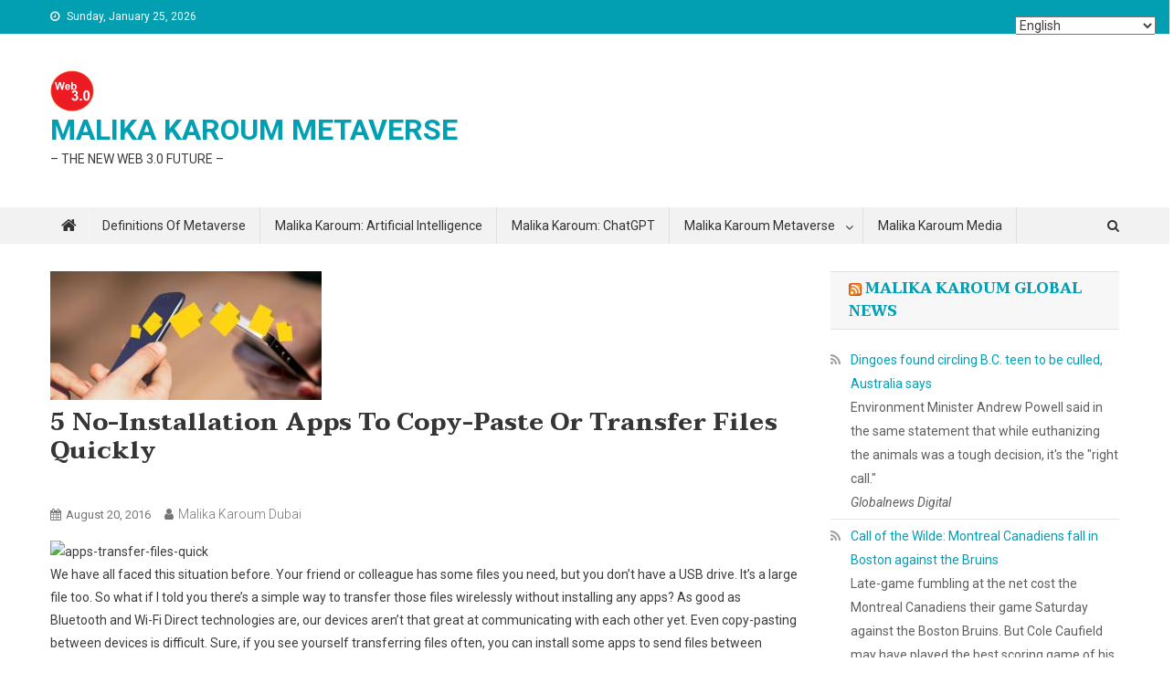

--- FILE ---
content_type: text/html; charset=UTF-8
request_url: https://metaverseproject.nl/5-no-installation-apps-to-copy-paste-or-transfer-files-quickly/
body_size: 14316
content:
<!doctype html>
<html dir="ltr" lang="en-US" prefix="og: https://ogp.me/ns#">
<head>
<meta charset="UTF-8">
<meta name="viewport" content="width=device-width, initial-scale=1">
<link rel="profile" href="http://gmpg.org/xfn/11">

<title>5 No-Installation Apps to Copy-Paste or Transfer Files Quickly | MALIKA KAROUM METAVERSE</title>
          <script>
            (function(d){
              var js, id = 'powr-js', ref = d.getElementsByTagName('script')[0];
              if (d.getElementById(id)) {return;}
              js = d.createElement('script'); js.id = id; js.async = true;
              js.src = '//www.powr.io/powr.js';
              js.setAttribute('powr-token','7kIYral4Ec1494414885');
              js.setAttribute('external-type','wordpress');
              ref.parentNode.insertBefore(js, ref);
            }(document));
          </script>
          	<style>img:is([sizes="auto" i], [sizes^="auto," i]) { contain-intrinsic-size: 3000px 1500px }</style>
	
		<!-- All in One SEO 4.8.8 - aioseo.com -->
	<meta name="description" content="We have all faced this situation before. Your friend or colleague has some files you need, but you don’t have a USB drive. It’s a large file too. So what if I told you there’s a simple way to transfer those files wirelessly without installing any apps? As good as Bluetooth and Wi-Fi Direct technologies" />
	<meta name="robots" content="max-image-preview:large" />
	<meta name="author" content="Malika Karoum Dubai"/>
	<meta name="google-site-verification" content="VWidYANDAhrsI8_m5bM4-fWDN_29_tkyk2I1Y_Lsmwg" />
	<meta name="keywords" content="apps,copypaste,files,noinstallation,quickly,transfer" />
	<link rel="canonical" href="https://metaverseproject.nl/5-no-installation-apps-to-copy-paste-or-transfer-files-quickly/" />
	<meta name="generator" content="All in One SEO (AIOSEO) 4.8.8" />
		<meta property="og:locale" content="en_US" />
		<meta property="og:site_name" content="MALIKA KAROUM METAVERSE |  - THE NEW  WEB 3.0 FUTURE -" />
		<meta property="og:type" content="article" />
		<meta property="og:title" content="5 No-Installation Apps to Copy-Paste or Transfer Files Quickly | MALIKA KAROUM METAVERSE" />
		<meta property="og:description" content="We have all faced this situation before. Your friend or colleague has some files you need, but you don’t have a USB drive. It’s a large file too. So what if I told you there’s a simple way to transfer those files wirelessly without installing any apps? As good as Bluetooth and Wi-Fi Direct technologies" />
		<meta property="og:url" content="https://metaverseproject.nl/5-no-installation-apps-to-copy-paste-or-transfer-files-quickly/" />
		<meta property="og:image" content="https://metaverseproject.nl/wp-content/uploads/2021/12/cropped-kkkkkkkkkkkkkkkkkk.png" />
		<meta property="og:image:secure_url" content="https://metaverseproject.nl/wp-content/uploads/2021/12/cropped-kkkkkkkkkkkkkkkkkk.png" />
		<meta property="article:published_time" content="2016-08-20T06:18:52+00:00" />
		<meta property="article:modified_time" content="2016-08-20T06:18:53+00:00" />
		<meta name="twitter:card" content="summary" />
		<meta name="twitter:title" content="5 No-Installation Apps to Copy-Paste or Transfer Files Quickly | MALIKA KAROUM METAVERSE" />
		<meta name="twitter:description" content="We have all faced this situation before. Your friend or colleague has some files you need, but you don’t have a USB drive. It’s a large file too. So what if I told you there’s a simple way to transfer those files wirelessly without installing any apps? As good as Bluetooth and Wi-Fi Direct technologies" />
		<meta name="twitter:image" content="https://metaverseproject.nl/wp-content/uploads/2021/12/cropped-kkkkkkkkkkkkkkkkkk.png" />
		<script type="application/ld+json" class="aioseo-schema">
			{"@context":"https:\/\/schema.org","@graph":[{"@type":"Article","@id":"https:\/\/metaverseproject.nl\/5-no-installation-apps-to-copy-paste-or-transfer-files-quickly\/#article","name":"5 No-Installation Apps to Copy-Paste or Transfer Files Quickly | MALIKA KAROUM METAVERSE","headline":"5 No-Installation Apps to Copy-Paste or Transfer Files Quickly","author":{"@id":"https:\/\/metaverseproject.nl\/author\/admin010270\/#author"},"publisher":{"@id":"https:\/\/metaverseproject.nl\/#organization"},"image":{"@type":"ImageObject","url":"https:\/\/metaverseproject.nl\/wp-content\/uploads\/2016\/08\/apps-transfer-files-quick-297x141.jpg","width":297,"height":141},"datePublished":"2016-08-20T06:18:52+00:00","dateModified":"2016-08-20T06:18:53+00:00","inLanguage":"en-US","mainEntityOfPage":{"@id":"https:\/\/metaverseproject.nl\/5-no-installation-apps-to-copy-paste-or-transfer-files-quickly\/#webpage"},"isPartOf":{"@id":"https:\/\/metaverseproject.nl\/5-no-installation-apps-to-copy-paste-or-transfer-files-quickly\/#webpage"},"articleSection":"Malika Karoum Online News, Apps, CopyPaste, Files, NoInstallation, Quickly, Transfer"},{"@type":"BreadcrumbList","@id":"https:\/\/metaverseproject.nl\/5-no-installation-apps-to-copy-paste-or-transfer-files-quickly\/#breadcrumblist","itemListElement":[{"@type":"ListItem","@id":"https:\/\/metaverseproject.nl#listItem","position":1,"name":"Home","item":"https:\/\/metaverseproject.nl","nextItem":{"@type":"ListItem","@id":"https:\/\/metaverseproject.nl\/category\/latest-news\/#listItem","name":"Malika Karoum Online News"}},{"@type":"ListItem","@id":"https:\/\/metaverseproject.nl\/category\/latest-news\/#listItem","position":2,"name":"Malika Karoum Online News","item":"https:\/\/metaverseproject.nl\/category\/latest-news\/","nextItem":{"@type":"ListItem","@id":"https:\/\/metaverseproject.nl\/5-no-installation-apps-to-copy-paste-or-transfer-files-quickly\/#listItem","name":"5 No-Installation Apps to Copy-Paste or Transfer Files Quickly"},"previousItem":{"@type":"ListItem","@id":"https:\/\/metaverseproject.nl#listItem","name":"Home"}},{"@type":"ListItem","@id":"https:\/\/metaverseproject.nl\/5-no-installation-apps-to-copy-paste-or-transfer-files-quickly\/#listItem","position":3,"name":"5 No-Installation Apps to Copy-Paste or Transfer Files Quickly","previousItem":{"@type":"ListItem","@id":"https:\/\/metaverseproject.nl\/category\/latest-news\/#listItem","name":"Malika Karoum Online News"}}]},{"@type":"Organization","@id":"https:\/\/metaverseproject.nl\/#organization","name":"MALIKA KAROUM METAVERSE","description":"- THE NEW  WEB 3.0 FUTURE -","url":"https:\/\/metaverseproject.nl\/","logo":{"@type":"ImageObject","url":"https:\/\/metaverseproject.nl\/wp-content\/uploads\/2021\/12\/cropped-kkkkkkkkkkkkkkkkkk.png","@id":"https:\/\/metaverseproject.nl\/5-no-installation-apps-to-copy-paste-or-transfer-files-quickly\/#organizationLogo","width":48,"height":45},"image":{"@id":"https:\/\/metaverseproject.nl\/5-no-installation-apps-to-copy-paste-or-transfer-files-quickly\/#organizationLogo"}},{"@type":"Person","@id":"https:\/\/metaverseproject.nl\/author\/admin010270\/#author","url":"https:\/\/metaverseproject.nl\/author\/admin010270\/","name":"Malika Karoum Dubai","image":{"@type":"ImageObject","@id":"https:\/\/metaverseproject.nl\/5-no-installation-apps-to-copy-paste-or-transfer-files-quickly\/#authorImage","url":"https:\/\/secure.gravatar.com\/avatar\/e463d41457a68429b0f539f585f474a52e08a10d325e4a42b80c25dcbae36ae6?s=96&d=mm&r=g","width":96,"height":96,"caption":"Malika Karoum Dubai"}},{"@type":"WebPage","@id":"https:\/\/metaverseproject.nl\/5-no-installation-apps-to-copy-paste-or-transfer-files-quickly\/#webpage","url":"https:\/\/metaverseproject.nl\/5-no-installation-apps-to-copy-paste-or-transfer-files-quickly\/","name":"5 No-Installation Apps to Copy-Paste or Transfer Files Quickly | MALIKA KAROUM METAVERSE","description":"We have all faced this situation before. Your friend or colleague has some files you need, but you don\u2019t have a USB drive. It\u2019s a large file too. So what if I told you there\u2019s a simple way to transfer those files wirelessly without installing any apps? As good as Bluetooth and Wi-Fi Direct technologies","inLanguage":"en-US","isPartOf":{"@id":"https:\/\/metaverseproject.nl\/#website"},"breadcrumb":{"@id":"https:\/\/metaverseproject.nl\/5-no-installation-apps-to-copy-paste-or-transfer-files-quickly\/#breadcrumblist"},"author":{"@id":"https:\/\/metaverseproject.nl\/author\/admin010270\/#author"},"creator":{"@id":"https:\/\/metaverseproject.nl\/author\/admin010270\/#author"},"image":{"@type":"ImageObject","url":"https:\/\/metaverseproject.nl\/wp-content\/uploads\/2016\/08\/apps-transfer-files-quick-297x141.jpg","@id":"https:\/\/metaverseproject.nl\/5-no-installation-apps-to-copy-paste-or-transfer-files-quickly\/#mainImage","width":297,"height":141},"primaryImageOfPage":{"@id":"https:\/\/metaverseproject.nl\/5-no-installation-apps-to-copy-paste-or-transfer-files-quickly\/#mainImage"},"datePublished":"2016-08-20T06:18:52+00:00","dateModified":"2016-08-20T06:18:53+00:00"},{"@type":"WebSite","@id":"https:\/\/metaverseproject.nl\/#website","url":"https:\/\/metaverseproject.nl\/","name":"MALIKA KAROUM METAVERSE","description":"- THE NEW  WEB 3.0 FUTURE -","inLanguage":"en-US","publisher":{"@id":"https:\/\/metaverseproject.nl\/#organization"}}]}
		</script>
		<!-- All in One SEO -->

<link rel='dns-prefetch' href='//cdnjs.cloudflare.com' />
<link rel='dns-prefetch' href='//fonts.googleapis.com' />
<link rel="alternate" type="application/rss+xml" title="MALIKA KAROUM METAVERSE &raquo; Feed" href="https://metaverseproject.nl/feed/" />
<link rel="alternate" type="application/rss+xml" title="MALIKA KAROUM METAVERSE &raquo; Comments Feed" href="https://metaverseproject.nl/comments/feed/" />
<link rel="alternate" type="application/rss+xml" title="MALIKA KAROUM METAVERSE &raquo; 5 No-Installation Apps to Copy-Paste or Transfer Files Quickly Comments Feed" href="https://metaverseproject.nl/5-no-installation-apps-to-copy-paste-or-transfer-files-quickly/feed/" />
<style id='classic-theme-styles-inline-css' type='text/css'>
/*! This file is auto-generated */
.wp-block-button__link{color:#fff;background-color:#32373c;border-radius:9999px;box-shadow:none;text-decoration:none;padding:calc(.667em + 2px) calc(1.333em + 2px);font-size:1.125em}.wp-block-file__button{background:#32373c;color:#fff;text-decoration:none}
</style>
<style id='global-styles-inline-css' type='text/css'>
:root{--wp--preset--aspect-ratio--square: 1;--wp--preset--aspect-ratio--4-3: 4/3;--wp--preset--aspect-ratio--3-4: 3/4;--wp--preset--aspect-ratio--3-2: 3/2;--wp--preset--aspect-ratio--2-3: 2/3;--wp--preset--aspect-ratio--16-9: 16/9;--wp--preset--aspect-ratio--9-16: 9/16;--wp--preset--color--black: #000000;--wp--preset--color--cyan-bluish-gray: #abb8c3;--wp--preset--color--white: #ffffff;--wp--preset--color--pale-pink: #f78da7;--wp--preset--color--vivid-red: #cf2e2e;--wp--preset--color--luminous-vivid-orange: #ff6900;--wp--preset--color--luminous-vivid-amber: #fcb900;--wp--preset--color--light-green-cyan: #7bdcb5;--wp--preset--color--vivid-green-cyan: #00d084;--wp--preset--color--pale-cyan-blue: #8ed1fc;--wp--preset--color--vivid-cyan-blue: #0693e3;--wp--preset--color--vivid-purple: #9b51e0;--wp--preset--gradient--vivid-cyan-blue-to-vivid-purple: linear-gradient(135deg,rgba(6,147,227,1) 0%,rgb(155,81,224) 100%);--wp--preset--gradient--light-green-cyan-to-vivid-green-cyan: linear-gradient(135deg,rgb(122,220,180) 0%,rgb(0,208,130) 100%);--wp--preset--gradient--luminous-vivid-amber-to-luminous-vivid-orange: linear-gradient(135deg,rgba(252,185,0,1) 0%,rgba(255,105,0,1) 100%);--wp--preset--gradient--luminous-vivid-orange-to-vivid-red: linear-gradient(135deg,rgba(255,105,0,1) 0%,rgb(207,46,46) 100%);--wp--preset--gradient--very-light-gray-to-cyan-bluish-gray: linear-gradient(135deg,rgb(238,238,238) 0%,rgb(169,184,195) 100%);--wp--preset--gradient--cool-to-warm-spectrum: linear-gradient(135deg,rgb(74,234,220) 0%,rgb(151,120,209) 20%,rgb(207,42,186) 40%,rgb(238,44,130) 60%,rgb(251,105,98) 80%,rgb(254,248,76) 100%);--wp--preset--gradient--blush-light-purple: linear-gradient(135deg,rgb(255,206,236) 0%,rgb(152,150,240) 100%);--wp--preset--gradient--blush-bordeaux: linear-gradient(135deg,rgb(254,205,165) 0%,rgb(254,45,45) 50%,rgb(107,0,62) 100%);--wp--preset--gradient--luminous-dusk: linear-gradient(135deg,rgb(255,203,112) 0%,rgb(199,81,192) 50%,rgb(65,88,208) 100%);--wp--preset--gradient--pale-ocean: linear-gradient(135deg,rgb(255,245,203) 0%,rgb(182,227,212) 50%,rgb(51,167,181) 100%);--wp--preset--gradient--electric-grass: linear-gradient(135deg,rgb(202,248,128) 0%,rgb(113,206,126) 100%);--wp--preset--gradient--midnight: linear-gradient(135deg,rgb(2,3,129) 0%,rgb(40,116,252) 100%);--wp--preset--font-size--small: 13px;--wp--preset--font-size--medium: 20px;--wp--preset--font-size--large: 36px;--wp--preset--font-size--x-large: 42px;--wp--preset--spacing--20: 0.44rem;--wp--preset--spacing--30: 0.67rem;--wp--preset--spacing--40: 1rem;--wp--preset--spacing--50: 1.5rem;--wp--preset--spacing--60: 2.25rem;--wp--preset--spacing--70: 3.38rem;--wp--preset--spacing--80: 5.06rem;--wp--preset--shadow--natural: 6px 6px 9px rgba(0, 0, 0, 0.2);--wp--preset--shadow--deep: 12px 12px 50px rgba(0, 0, 0, 0.4);--wp--preset--shadow--sharp: 6px 6px 0px rgba(0, 0, 0, 0.2);--wp--preset--shadow--outlined: 6px 6px 0px -3px rgba(255, 255, 255, 1), 6px 6px rgba(0, 0, 0, 1);--wp--preset--shadow--crisp: 6px 6px 0px rgba(0, 0, 0, 1);}:where(.is-layout-flex){gap: 0.5em;}:where(.is-layout-grid){gap: 0.5em;}body .is-layout-flex{display: flex;}.is-layout-flex{flex-wrap: wrap;align-items: center;}.is-layout-flex > :is(*, div){margin: 0;}body .is-layout-grid{display: grid;}.is-layout-grid > :is(*, div){margin: 0;}:where(.wp-block-columns.is-layout-flex){gap: 2em;}:where(.wp-block-columns.is-layout-grid){gap: 2em;}:where(.wp-block-post-template.is-layout-flex){gap: 1.25em;}:where(.wp-block-post-template.is-layout-grid){gap: 1.25em;}.has-black-color{color: var(--wp--preset--color--black) !important;}.has-cyan-bluish-gray-color{color: var(--wp--preset--color--cyan-bluish-gray) !important;}.has-white-color{color: var(--wp--preset--color--white) !important;}.has-pale-pink-color{color: var(--wp--preset--color--pale-pink) !important;}.has-vivid-red-color{color: var(--wp--preset--color--vivid-red) !important;}.has-luminous-vivid-orange-color{color: var(--wp--preset--color--luminous-vivid-orange) !important;}.has-luminous-vivid-amber-color{color: var(--wp--preset--color--luminous-vivid-amber) !important;}.has-light-green-cyan-color{color: var(--wp--preset--color--light-green-cyan) !important;}.has-vivid-green-cyan-color{color: var(--wp--preset--color--vivid-green-cyan) !important;}.has-pale-cyan-blue-color{color: var(--wp--preset--color--pale-cyan-blue) !important;}.has-vivid-cyan-blue-color{color: var(--wp--preset--color--vivid-cyan-blue) !important;}.has-vivid-purple-color{color: var(--wp--preset--color--vivid-purple) !important;}.has-black-background-color{background-color: var(--wp--preset--color--black) !important;}.has-cyan-bluish-gray-background-color{background-color: var(--wp--preset--color--cyan-bluish-gray) !important;}.has-white-background-color{background-color: var(--wp--preset--color--white) !important;}.has-pale-pink-background-color{background-color: var(--wp--preset--color--pale-pink) !important;}.has-vivid-red-background-color{background-color: var(--wp--preset--color--vivid-red) !important;}.has-luminous-vivid-orange-background-color{background-color: var(--wp--preset--color--luminous-vivid-orange) !important;}.has-luminous-vivid-amber-background-color{background-color: var(--wp--preset--color--luminous-vivid-amber) !important;}.has-light-green-cyan-background-color{background-color: var(--wp--preset--color--light-green-cyan) !important;}.has-vivid-green-cyan-background-color{background-color: var(--wp--preset--color--vivid-green-cyan) !important;}.has-pale-cyan-blue-background-color{background-color: var(--wp--preset--color--pale-cyan-blue) !important;}.has-vivid-cyan-blue-background-color{background-color: var(--wp--preset--color--vivid-cyan-blue) !important;}.has-vivid-purple-background-color{background-color: var(--wp--preset--color--vivid-purple) !important;}.has-black-border-color{border-color: var(--wp--preset--color--black) !important;}.has-cyan-bluish-gray-border-color{border-color: var(--wp--preset--color--cyan-bluish-gray) !important;}.has-white-border-color{border-color: var(--wp--preset--color--white) !important;}.has-pale-pink-border-color{border-color: var(--wp--preset--color--pale-pink) !important;}.has-vivid-red-border-color{border-color: var(--wp--preset--color--vivid-red) !important;}.has-luminous-vivid-orange-border-color{border-color: var(--wp--preset--color--luminous-vivid-orange) !important;}.has-luminous-vivid-amber-border-color{border-color: var(--wp--preset--color--luminous-vivid-amber) !important;}.has-light-green-cyan-border-color{border-color: var(--wp--preset--color--light-green-cyan) !important;}.has-vivid-green-cyan-border-color{border-color: var(--wp--preset--color--vivid-green-cyan) !important;}.has-pale-cyan-blue-border-color{border-color: var(--wp--preset--color--pale-cyan-blue) !important;}.has-vivid-cyan-blue-border-color{border-color: var(--wp--preset--color--vivid-cyan-blue) !important;}.has-vivid-purple-border-color{border-color: var(--wp--preset--color--vivid-purple) !important;}.has-vivid-cyan-blue-to-vivid-purple-gradient-background{background: var(--wp--preset--gradient--vivid-cyan-blue-to-vivid-purple) !important;}.has-light-green-cyan-to-vivid-green-cyan-gradient-background{background: var(--wp--preset--gradient--light-green-cyan-to-vivid-green-cyan) !important;}.has-luminous-vivid-amber-to-luminous-vivid-orange-gradient-background{background: var(--wp--preset--gradient--luminous-vivid-amber-to-luminous-vivid-orange) !important;}.has-luminous-vivid-orange-to-vivid-red-gradient-background{background: var(--wp--preset--gradient--luminous-vivid-orange-to-vivid-red) !important;}.has-very-light-gray-to-cyan-bluish-gray-gradient-background{background: var(--wp--preset--gradient--very-light-gray-to-cyan-bluish-gray) !important;}.has-cool-to-warm-spectrum-gradient-background{background: var(--wp--preset--gradient--cool-to-warm-spectrum) !important;}.has-blush-light-purple-gradient-background{background: var(--wp--preset--gradient--blush-light-purple) !important;}.has-blush-bordeaux-gradient-background{background: var(--wp--preset--gradient--blush-bordeaux) !important;}.has-luminous-dusk-gradient-background{background: var(--wp--preset--gradient--luminous-dusk) !important;}.has-pale-ocean-gradient-background{background: var(--wp--preset--gradient--pale-ocean) !important;}.has-electric-grass-gradient-background{background: var(--wp--preset--gradient--electric-grass) !important;}.has-midnight-gradient-background{background: var(--wp--preset--gradient--midnight) !important;}.has-small-font-size{font-size: var(--wp--preset--font-size--small) !important;}.has-medium-font-size{font-size: var(--wp--preset--font-size--medium) !important;}.has-large-font-size{font-size: var(--wp--preset--font-size--large) !important;}.has-x-large-font-size{font-size: var(--wp--preset--font-size--x-large) !important;}
:where(.wp-block-post-template.is-layout-flex){gap: 1.25em;}:where(.wp-block-post-template.is-layout-grid){gap: 1.25em;}
:where(.wp-block-columns.is-layout-flex){gap: 2em;}:where(.wp-block-columns.is-layout-grid){gap: 2em;}
:root :where(.wp-block-pullquote){font-size: 1.5em;line-height: 1.6;}
</style>
<!--[if lt IE 9]>
<link rel='stylesheet' id='vc_lte_ie9-css' href='https://metaverseproject.nl/wp-content/plugins/js_composer/assets/css/vc_lte_ie9.min.css' type='text/css' media='screen' />
<![endif]-->
<link rel='stylesheet' id='wpo_min-header-0-css' href='https://metaverseproject.nl/wp-content/cache/wpo-minify/1760458530/assets/wpo-minify-header-024e9e32.min.css' type='text/css' media='all' />
<script type="text/javascript" src="https://metaverseproject.nl/wp-includes/js/jquery/jquery.min.js" id="jquery-core-js"></script>
<script type="text/javascript" src="https://metaverseproject.nl/wp-includes/js/jquery/jquery-migrate.min.js" id="jquery-migrate-js"></script>
<script type="text/javascript" src="https://metaverseproject.nl/wp-content/plugins/photo-gallery/booster/assets/js/circle-progress.js" id="twbbwg-circle-js"></script>
<script type="text/javascript" id="twbbwg-global-js-extra">
/* <![CDATA[ */
var twb = {"nonce":"7ec5ac19ba","ajax_url":"https:\/\/metaverseproject.nl\/wp-admin\/admin-ajax.php","plugin_url":"https:\/\/metaverseproject.nl\/wp-content\/plugins\/photo-gallery\/booster","href":"https:\/\/metaverseproject.nl\/wp-admin\/admin.php?page=twbbwg_photo-gallery"};
var twb = {"nonce":"7ec5ac19ba","ajax_url":"https:\/\/metaverseproject.nl\/wp-admin\/admin-ajax.php","plugin_url":"https:\/\/metaverseproject.nl\/wp-content\/plugins\/photo-gallery\/booster","href":"https:\/\/metaverseproject.nl\/wp-admin\/admin.php?page=twbbwg_photo-gallery"};
/* ]]> */
</script>
<script type="text/javascript" src="https://metaverseproject.nl/wp-content/plugins/photo-gallery/booster/assets/js/global.js" id="twbbwg-global-js"></script>
<script type="text/javascript" src="http://cdnjs.cloudflare.com/ajax/libs/modernizr/2.6.2/modernizr.min.js" id="modernizr-js"></script>
<script type="text/javascript" id="cuteslider-js-extra">
/* <![CDATA[ */
var CSSettings = {"pluginPath":"https:\/\/metaverseproject.nl\/wp-content\/plugins\/CuteSlider"};
/* ]]> */
</script>
<script type="text/javascript" src="https://metaverseproject.nl/wp-content/plugins/CuteSlider/js/cute.slider.js" id="cuteslider-js"></script>
<script type="text/javascript" src="https://metaverseproject.nl/wp-content/plugins/CuteSlider/js/cute.transitions.all.js" id="cuteslider_transitions-js"></script>
<script type="text/javascript" src="http://cdnjs.cloudflare.com/ajax/libs/respond.js/1.1.0/respond.min.js" id="respond-js"></script>
<script type="text/javascript" src="https://metaverseproject.nl/wp-content/plugins/photo-gallery/js/jquery.sumoselect.min.js" id="sumoselect-js"></script>
<script type="text/javascript" src="https://metaverseproject.nl/wp-content/plugins/photo-gallery/js/tocca.min.js" id="bwg_mobile-js"></script>
<script type="text/javascript" src="https://metaverseproject.nl/wp-content/plugins/photo-gallery/js/jquery.mCustomScrollbar.concat.min.js" id="mCustomScrollbar-js"></script>
<script type="text/javascript" src="https://metaverseproject.nl/wp-content/plugins/photo-gallery/js/jquery.fullscreen.min.js" id="jquery-fullscreen-js"></script>
<script type="text/javascript" id="bwg_frontend-js-extra">
/* <![CDATA[ */
var bwg_objectsL10n = {"bwg_field_required":"field is required.","bwg_mail_validation":"This is not a valid email address.","bwg_search_result":"There are no images matching your search.","bwg_select_tag":"Select Tag","bwg_order_by":"Order By","bwg_search":"Search","bwg_show_ecommerce":"Show Ecommerce","bwg_hide_ecommerce":"Hide Ecommerce","bwg_show_comments":"Show Comments","bwg_hide_comments":"Hide Comments","bwg_restore":"Restore","bwg_maximize":"Maximize","bwg_fullscreen":"Fullscreen","bwg_exit_fullscreen":"Exit Fullscreen","bwg_search_tag":"SEARCH...","bwg_tag_no_match":"No tags found","bwg_all_tags_selected":"All tags selected","bwg_tags_selected":"tags selected","play":"Play","pause":"Pause","is_pro":"","bwg_play":"Play","bwg_pause":"Pause","bwg_hide_info":"Hide info","bwg_show_info":"Show info","bwg_hide_rating":"Hide rating","bwg_show_rating":"Show rating","ok":"Ok","cancel":"Cancel","select_all":"Select all","lazy_load":"0","lazy_loader":"https:\/\/metaverseproject.nl\/wp-content\/plugins\/photo-gallery\/images\/ajax_loader.png","front_ajax":"0","bwg_tag_see_all":"see all tags","bwg_tag_see_less":"see less tags"};
/* ]]> */
</script>
<script type="text/javascript" src="https://metaverseproject.nl/wp-content/plugins/photo-gallery/js/scripts.min.js" id="bwg_frontend-js"></script>
<link rel="https://api.w.org/" href="https://metaverseproject.nl/wp-json/" /><link rel="alternate" title="JSON" type="application/json" href="https://metaverseproject.nl/wp-json/wp/v2/posts/5359" /><link rel="EditURI" type="application/rsd+xml" title="RSD" href="https://metaverseproject.nl/xmlrpc.php?rsd" />
<meta name="generator" content="WordPress 6.8.3" />
<link rel='shortlink' href='https://metaverseproject.nl/?p=5359' />
<link rel="alternate" title="oEmbed (JSON)" type="application/json+oembed" href="https://metaverseproject.nl/wp-json/oembed/1.0/embed?url=https%3A%2F%2Fmetaverseproject.nl%2F5-no-installation-apps-to-copy-paste-or-transfer-files-quickly%2F" />
<link rel="alternate" title="oEmbed (XML)" type="text/xml+oembed" href="https://metaverseproject.nl/wp-json/oembed/1.0/embed?url=https%3A%2F%2Fmetaverseproject.nl%2F5-no-installation-apps-to-copy-paste-or-transfer-files-quickly%2F&#038;format=xml" />
<!-- affilinet prebidding script --><script language="javascript" type="text/javascript">var affnetpbjsConfig = { "de": { "publisherId" : "829688" }};</script><script src="https://html-links.com/banners/9192/js/affnetpbjs_de.min.js"></script><!-- Analytics by WP Statistics - https://wp-statistics.com -->
<link rel="pingback" href="https://metaverseproject.nl/xmlrpc.php"><meta name="generator" content="Powered by WPBakery Page Builder - drag and drop page builder for WordPress."/>
<link rel="icon" href="https://metaverseproject.nl/wp-content/uploads/2021/12/cropped-kkkkkkkkkkkkkkkkkk-1-32x32.png" sizes="32x32" />
<link rel="icon" href="https://metaverseproject.nl/wp-content/uploads/2021/12/cropped-kkkkkkkkkkkkkkkkkk-1-192x192.png" sizes="192x192" />
<link rel="apple-touch-icon" href="https://metaverseproject.nl/wp-content/uploads/2021/12/cropped-kkkkkkkkkkkkkkkkkk-1-180x180.png" />
<meta name="msapplication-TileImage" content="https://metaverseproject.nl/wp-content/uploads/2021/12/cropped-kkkkkkkkkkkkkkkkkk-1-270x270.png" />
<noscript><style> .wpb_animate_when_almost_visible { opacity: 1; }</style></noscript></head>

<body class="wp-singular post-template-default single single-post postid-5359 single-format-standard wp-custom-logo wp-theme-news-portal wp-child-theme-news-portal-mag right-sidebar fullwidth_layout wpb-js-composer js-comp-ver-6.0.3 vc_responsive">


<div id="page" class="site">

	<a class="skip-link screen-reader-text" href="#content">Skip to content</a>

	<div class="np-top-header-wrap"><div class="mt-container">		<div class="np-top-left-section-wrapper">
			<div class="date-section">Sunday, January 25, 2026</div>
					</div><!-- .np-top-left-section-wrapper -->
		<div class="np-top-right-section-wrapper">
					</div><!-- .np-top-right-section-wrapper -->
</div><!-- .mt-container --></div><!-- .np-top-header-wrap --><header id="masthead" class="site-header" role="banner"><div class="np-logo-section-wrapper"><div class="mt-container">		<div class="site-branding">

			<a href="https://metaverseproject.nl/" class="custom-logo-link" rel="home"><img width="48" height="45" src="https://metaverseproject.nl/wp-content/uploads/2021/12/cropped-kkkkkkkkkkkkkkkkkk.png" class="custom-logo" alt="MALIKA KAROUM METAVERSE" decoding="async" /></a>
							<p class="site-title"><a href="https://metaverseproject.nl/" rel="home">MALIKA KAROUM METAVERSE</a></p>
							<p class="site-description"> &#8211; THE NEW  WEB 3.0 FUTURE &#8211;</p>
						
		</div><!-- .site-branding -->
		<div class="np-header-ads-area">
					</div><!-- .np-header-ads-area -->
</div><!-- .mt-container --></div><!-- .np-logo-section-wrapper -->		<div id="np-menu-wrap" class="np-header-menu-wrapper">
			<div class="np-header-menu-block-wrap">
				<div class="mt-container">
												<div class="np-home-icon">
								<a href="https://metaverseproject.nl/" rel="home"> <i class="fa fa-home"> </i> </a>
							</div><!-- .np-home-icon -->
					                    <a href="javascript:void(0)" class="menu-toggle hide"> <i class="fa fa-navicon"> </i> </a>
					<nav id="site-navigation" class="main-navigation" role="navigation">
						<div class="menu-main-menu-container"><ul id="primary-menu" class="menu"><li id="menu-item-30946" class="menu-item menu-item-type-post_type menu-item-object-page menu-item-home menu-item-30946"><a href="https://metaverseproject.nl/">Definitions of Metaverse</a></li>
<li id="menu-item-30945" class="menu-item menu-item-type-post_type menu-item-object-page menu-item-30945"><a href="https://metaverseproject.nl/malika-karoum-chatgpt-advanced-ai-chatbot/">Malika Karoum: Artificial Intelligence</a></li>
<li id="menu-item-30977" class="menu-item menu-item-type-custom menu-item-object-custom menu-item-30977"><a href="https://metaverseproject.nl/malika-karoum-chatgpt-advanced-ai-chatbot/">Malika Karoum: ChatGPT</a></li>
<li id="menu-item-30978" class="menu-item menu-item-type-custom menu-item-object-custom menu-item-has-children menu-item-30978"><a>Malika Karoum Metaverse</a>
<ul class="sub-menu">
	<li id="menu-item-30935" class="menu-item menu-item-type-post_type menu-item-object-page menu-item-30935"><a href="https://metaverseproject.nl/metaverse-digital-virtuality-environment/">Metaverse Digital Virtual Environment</a></li>
	<li id="menu-item-30942" class="menu-item menu-item-type-post_type menu-item-object-page menu-item-30942"><a href="https://metaverseproject.nl/a-future-metaverse/">A FUTURE METAVERSE</a></li>
	<li id="menu-item-30944" class="menu-item menu-item-type-post_type menu-item-object-page menu-item-30944"><a href="https://metaverseproject.nl/metaverse-the-new-future/">METAVERSE  -THE NEW FUTURE-</a></li>
	<li id="menu-item-30937" class="menu-item menu-item-type-post_type menu-item-object-page menu-item-30937"><a href="https://metaverseproject.nl/art/">Art – The Next Generation</a></li>
	<li id="menu-item-30938" class="menu-item menu-item-type-post_type menu-item-object-page menu-item-30938"><a href="https://metaverseproject.nl/the-new-web-3-0/">The New Web 3.0</a></li>
	<li id="menu-item-30941" class="menu-item menu-item-type-post_type menu-item-object-page menu-item-30941"><a href="https://metaverseproject.nl/metaverse-project/">Metaverse project</a></li>
	<li id="menu-item-30939" class="menu-item menu-item-type-post_type menu-item-object-page menu-item-30939"><a href="https://metaverseproject.nl/what-are-non-fungible-tokens-nft-tokens/">What are Non Fungible Tokens (NFT-tokens)?</a></li>
	<li id="menu-item-30940" class="menu-item menu-item-type-post_type menu-item-object-page menu-item-30940"><a href="https://metaverseproject.nl/what-are-nfts/">What are NFTs?</a></li>
</ul>
</li>
<li id="menu-item-31009" class="menu-item menu-item-type-custom menu-item-object-custom menu-item-31009"><a href="https://metaverseproject.nl/malika-karoum-media/">Malika Karoum Media</a></li>
</ul></div>					</nav><!-- #site-navigation -->

											<div class="np-header-search-wrapper">                    
			                <span class="search-main"><i class="fa fa-search"></i></span>
			                <div class="search-form-main np-clearfix">
				                <form role="search" method="get" class="search-form" action="https://metaverseproject.nl/">
				<label>
					<span class="screen-reader-text">Search for:</span>
					<input type="search" class="search-field" placeholder="Search &hellip;" value="" name="s" />
				</label>
				<input type="submit" class="search-submit" value="Search" />
			</form>				            </div>
						</div><!-- .np-header-search-wrapper -->
									</div>
			</div>
		</div><!-- .np-header-menu-wrapper -->
</header><!-- .site-header -->
	<div id="content" class="site-content">
		<div class="mt-container">
	<div id="primary" class="content-area">
		<main id="main" class="site-main" role="main">

		
<article id="post-5359" class="post-5359 post type-post status-publish format-standard has-post-thumbnail hentry category-latest-news tag-apps tag-copypaste tag-files tag-noinstallation tag-quickly tag-transfer">

	<div class="np-article-thumb">
		<img width="297" height="141" src="https://metaverseproject.nl/wp-content/uploads/2016/08/apps-transfer-files-quick-297x141.jpg" class="attachment-full size-full wp-post-image" alt="" decoding="async" />	</div><!-- .np-article-thumb -->

	<header class="entry-header">
		<h1 class="entry-title">5 No-Installation Apps to Copy-Paste or Transfer Files Quickly</h1>		<div class="post-cats-list">
							<span class="category-button np-cat-79"><a href="https://metaverseproject.nl/category/latest-news/">Malika Karoum Online News</a></span>
					</div>
		<div class="entry-meta">
			<span class="posted-on"><a href="https://metaverseproject.nl/5-no-installation-apps-to-copy-paste-or-transfer-files-quickly/" rel="bookmark"><time class="entry-date published" datetime="2016-08-20T06:18:52+00:00">August 20, 2016</time><time class="updated" datetime="2016-08-20T06:18:53+00:00">August 20, 2016</time></a></span><span class="byline"><span class="author vcard"><a class="url fn n" href="https://metaverseproject.nl/author/admin010270/">Malika Karoum Dubai</a></span></span>		</div><!-- .entry-meta -->
	</header><!-- .entry-header -->

	<div class="entry-content">
		<div><img decoding="async" width="297" height="141" src="http://deltamediagbe.com/wp-content/uploads/2016/08/apps-transfer-files-quick-297x141.jpg" class="attachment-featured-thumb-15 size-featured-thumb-15 wp-post-image" alt="apps-transfer-files-quick" /></div>
<p>We have all faced this situation before. Your friend or colleague has some files you need, but you don&#8217;t have a USB drive. It&#8217;s a large file too. So what if I told you there&#8217;s a simple way to transfer those files wirelessly without installing any apps? As good as Bluetooth and Wi-Fi Direct technologies are, our devices aren&#8217;t that great at communicating with each other yet. Even copy-pasting between devices is difficult. Sure, if you see yourself transferring files often, you can install some apps to send files between devices over Wi-Fi. But at the spur of the moment,&#8230;</p>
<p>Read the full article: <a href='http://www.makeuseof.com/tag/5-no-installation-apps-copy-paste-transfer-files-quickly/'>5 No-Installation Apps to Copy-Paste or Transfer Files Quickly</a></p>
<div class="feedflare"> <a href="http://feeds.feedburner.com/~ff/Makeuseof?a=qL5cLzAzI-8:Nk9qNccWqJU:qj6IDK7rITs"><img decoding="async" src="http://feeds.feedburner.com/~ff/Makeuseof?d=qj6IDK7rITs" border="0"></img></a> <a href="http://feeds.feedburner.com/~ff/Makeuseof?a=qL5cLzAzI-8:Nk9qNccWqJU:gIN9vFwOqvQ"><img decoding="async" src="http://feeds.feedburner.com/~ff/Makeuseof?i=qL5cLzAzI-8:Nk9qNccWqJU:gIN9vFwOqvQ" border="0"></img></a> <a href="http://feeds.feedburner.com/~ff/Makeuseof?a=qL5cLzAzI-8:Nk9qNccWqJU:ZC7T4KBF6Nw"><img decoding="async" src="http://feeds.feedburner.com/~ff/Makeuseof?d=ZC7T4KBF6Nw" border="0"></img></a> <a href="http://feeds.feedburner.com/~ff/Makeuseof?a=qL5cLzAzI-8:Nk9qNccWqJU:yIl2AUoC8zA"><img decoding="async" src="http://feeds.feedburner.com/~ff/Makeuseof?d=yIl2AUoC8zA" border="0"></img></a> </div>
<p><a rel="nofollow" href="http://www.makeuseof.com/tag/5-no-installation-apps-copy-paste-transfer-files-quickly/">MakeUseOf</a></p>
	</div><!-- .entry-content -->

	<footer class="entry-footer">
		<span class="tags-links">Tagged <a href="https://metaverseproject.nl/tag/apps/" rel="tag">Apps</a><a href="https://metaverseproject.nl/tag/copypaste/" rel="tag">CopyPaste</a><a href="https://metaverseproject.nl/tag/files/" rel="tag">Files</a><a href="https://metaverseproject.nl/tag/noinstallation/" rel="tag">NoInstallation</a><a href="https://metaverseproject.nl/tag/quickly/" rel="tag">Quickly</a><a href="https://metaverseproject.nl/tag/transfer/" rel="tag">Transfer</a></span>	</footer><!-- .entry-footer -->
	
</article><!-- #post-5359 -->
	<nav class="navigation post-navigation" aria-label="Posts">
		<h2 class="screen-reader-text">Post navigation</h2>
		<div class="nav-links"><div class="nav-previous"><a href="https://metaverseproject.nl/the-best-deals-available-right-now-from-amazon-canada/" rel="prev">The Best Deals Available Right Now From Amazon Canada</a></div><div class="nav-next"><a href="https://metaverseproject.nl/7-iphone-apps-to-monitor-your-sleep-help-improve-it/" rel="next">7 iPhone Apps To Monitor Your Sleep &amp; Help Improve It</a></div></div>
	</nav><div class="np-related-section-wrapper"><h2 class="np-related-title np-clearfix">Related Posts</h2><div class="np-related-posts-wrap np-clearfix">				<div class="np-single-post np-clearfix">
					<div class="np-post-thumb">
						<a href="https://metaverseproject.nl/huge-deals-on-smartphone-accessories-dash-cams-and-more/">
							<img width="297" height="141" src="https://metaverseproject.nl/wp-content/uploads/2016/05/Deals52016-297x141.jpg" class="attachment-news-portal-block-medium size-news-portal-block-medium wp-post-image" alt="" decoding="async" />						</a>
					</div><!-- .np-post-thumb -->
					<div class="np-post-content">
						<h3 class="np-post-title small-size"><a href="https://metaverseproject.nl/huge-deals-on-smartphone-accessories-dash-cams-and-more/">Huge Deals on Smartphone Accessories, Dash Cams, and More</a></h3>
						<div class="np-post-meta">
							<span class="posted-on"><a href="https://metaverseproject.nl/huge-deals-on-smartphone-accessories-dash-cams-and-more/" rel="bookmark"><time class="entry-date published" datetime="2016-05-21T22:36:12+00:00">May 21, 2016</time><time class="updated" datetime="2016-05-21T22:36:14+00:00">May 21, 2016</time></a></span><span class="byline"><span class="author vcard"><a class="url fn n" href="https://metaverseproject.nl/author/admin010270/">Malika Karoum Dubai</a></span></span>						</div>
					</div><!-- .np-post-content -->
				</div><!-- .np-single-post -->
					<div class="np-single-post np-clearfix">
					<div class="np-post-thumb">
						<a href="https://metaverseproject.nl/how-much-space-do-you-need-to-run-windows-10/">
							<img width="305" height="207" src="https://metaverseproject.nl/wp-content/uploads/2019/06/space-required-windows-10-305x207.jpg" class="attachment-news-portal-block-medium size-news-portal-block-medium wp-post-image" alt="" decoding="async" loading="lazy" srcset="https://metaverseproject.nl/wp-content/uploads/2019/06/space-required-windows-10-305x207.jpg 305w, https://metaverseproject.nl/wp-content/uploads/2019/06/space-required-windows-10-622x420.jpg 622w" sizes="auto, (max-width: 305px) 100vw, 305px" />						</a>
					</div><!-- .np-post-thumb -->
					<div class="np-post-content">
						<h3 class="np-post-title small-size"><a href="https://metaverseproject.nl/how-much-space-do-you-need-to-run-windows-10/">How Much Space Do You Need to Run Windows 10?</a></h3>
						<div class="np-post-meta">
							<span class="posted-on"><a href="https://metaverseproject.nl/how-much-space-do-you-need-to-run-windows-10/" rel="bookmark"><time class="entry-date published" datetime="2019-06-23T14:23:05+00:00">June 23, 2019</time><time class="updated" datetime="2019-06-23T14:23:06+00:00">June 23, 2019</time></a></span><span class="byline"><span class="author vcard"><a class="url fn n" href="https://metaverseproject.nl/author/admin010270/">Malika Karoum Dubai</a></span></span>						</div>
					</div><!-- .np-post-content -->
				</div><!-- .np-single-post -->
					<div class="np-single-post np-clearfix">
					<div class="np-post-thumb">
						<a href="https://metaverseproject.nl/how-to-make-your-own-calendar-using-canva/">
							<img width="305" height="153" src="https://metaverseproject.nl/wp-content/uploads/2020/01/make-calendar.jpg" class="attachment-news-portal-block-medium size-news-portal-block-medium wp-post-image" alt="" decoding="async" loading="lazy" srcset="https://metaverseproject.nl/wp-content/uploads/2020/01/make-calendar.jpg 1680w, https://metaverseproject.nl/wp-content/uploads/2020/01/make-calendar-300x150.jpg 300w, https://metaverseproject.nl/wp-content/uploads/2020/01/make-calendar-1024x512.jpg 1024w, https://metaverseproject.nl/wp-content/uploads/2020/01/make-calendar-768x384.jpg 768w, https://metaverseproject.nl/wp-content/uploads/2020/01/make-calendar-1536x768.jpg 1536w, https://metaverseproject.nl/wp-content/uploads/2020/01/make-calendar-280x140.jpg 280w, https://metaverseproject.nl/wp-content/uploads/2020/01/make-calendar-1170x585.jpg 1170w" sizes="auto, (max-width: 305px) 100vw, 305px" />						</a>
					</div><!-- .np-post-thumb -->
					<div class="np-post-content">
						<h3 class="np-post-title small-size"><a href="https://metaverseproject.nl/how-to-make-your-own-calendar-using-canva/">How to Make Your Own Calendar Using Canva</a></h3>
						<div class="np-post-meta">
							<span class="posted-on"><a href="https://metaverseproject.nl/how-to-make-your-own-calendar-using-canva/" rel="bookmark"><time class="entry-date published" datetime="2020-01-26T22:05:15+00:00">January 26, 2020</time><time class="updated" datetime="2020-01-26T22:05:17+00:00">January 26, 2020</time></a></span><span class="byline"><span class="author vcard"><a class="url fn n" href="https://metaverseproject.nl/author/admin010270/">Malika Karoum Dubai</a></span></span>						</div>
					</div><!-- .np-post-content -->
				</div><!-- .np-single-post -->
	</div><!-- .np-related-posts-wrap --></div><!-- .np-related-section-wrapper -->
		</main><!-- #main -->
	</div><!-- #primary -->


<aside id="secondary" class="widget-area" role="complementary">
	<section id="rss-2" class="widget widget_rss"><h4 class="widget-title"><a class="rsswidget rss-widget-feed" href="https://globalnews.ca/feed/"><img class="rss-widget-icon" style="border:0" width="14" height="14" src="https://metaverseproject.nl/wp-includes/images/rss.png" alt="RSS" loading="lazy" /></a> <a class="rsswidget rss-widget-title" href="https://globalnews.ca/">Malika Karoum Global News</a></h4><ul><li><a class='rsswidget' href='https://globalnews.ca/news/11636991/dingoes-circling-bc-teen-to-be-culled-australia/'>Dingoes found circling B.C. teen to be culled, Australia says</a><div class="rssSummary">Environment Minister Andrew Powell said in the same statement that while euthanizing the animals was a tough decision, it&#039;s the &quot;right call.&quot;</div> <cite>Globalnews Digital</cite></li><li><a class='rsswidget' href='https://globalnews.ca/news/11635892/call-of-the-wilde-montreal-montreal-canadiens-fall-against-boston-bruins/'>Call of the Wilde: Montreal Canadiens fall in Boston against the Bruins</a><div class="rssSummary">Late-game fumbling at the net cost the Montreal Canadiens their game Saturday against the Boston Bruins. But Cole Caufield may have played the best scoring game of his career.</div> <cite>Brian Wilde</cite></li><li><a class='rsswidget' href='https://globalnews.ca/news/11636984/mark-carney-2026-trade-trips/'>Global trade the likely focus for Carney in 2026</a><div class="rssSummary">Prime Minister Mark Carney has made multiple trips to various countries to secure non-U.S. trade, and it&#039;s expected such trips could continue in 2026.</div> <cite>Globalnews Digital</cite></li><li><a class='rsswidget' href='https://globalnews.ca/news/11624980/ontario-fast-tracks-cancer-drugs/'>‘A year is a long time to wait’: Ontario speeds up cancer drug access</a><div class="rssSummary">Ontario has launched a new program that is fast-tracking six life-saving cancer drugs, giving patients access up to a year sooner and reducing long waits for critical treatment.</div> <cite>Prisha Dev</cite></li><li><a class='rsswidget' href='https://globalnews.ca/news/11623146/whatever-happened-to-the-blockbuster-movie-soundtrack/'>Whatever happened to the blockbuster movie soundtrack?</a><div class="rssSummary">For decades, movies were accompanied by a soundtrack album that often yielded big hit singles. What happened to that?</div> <cite>Alan Cross</cite></li><li><a class='rsswidget' href='https://globalnews.ca/news/11636898/jets-embarrassed-with-5-1-loss-at-home/'>Jets ’embarrassed’ with 5-1 loss at home</a><div class="rssSummary">&quot;We are fighting for our lives, and we go out and lay that egg,&quot; Jets coach Todd McLellan expects his leaders to lead after a 5-1 lead to Detroit.</div> <cite>Globalnews Digital</cite></li><li><a class='rsswidget' href='https://globalnews.ca/news/11636936/victoires-maureen-murphy-surging-offensively/'>Victoire’s Maureen Murphy surging offensively</a><div class="rssSummary">If you were to look up the top playoff scorer in Montreal Victoire history, it wouldn&#039;t be Marie-Philip Poulin, or even Laura Stacey. </div> <cite>Globalnews Digital</cite></li><li><a class='rsswidget' href='https://globalnews.ca/news/11635705/alberta-separatism-ipsos-poll/'>3 in 10 Albertans would vote for independence — but only half committed to separating: poll</a><div class="rssSummary">Ipsos said for about half of separatist supporters, independence is more a political message to Ottawa than a plan they are prepared to suffer costs and sacrifices to achieve.</div> <cite>Karen Bartko</cite></li><li><a class='rsswidget' href='https://globalnews.ca/news/11636903/oilers-bouchard-makes-history-with-six-point-game/'>Oilers’ Bouchard makes history with six-point game</a><div class="rssSummary">Even joining elite hockey history didn&#039;t faze Evan Bouchard.</div> <cite>Globalnews Digital</cite></li><li><a class='rsswidget' href='https://globalnews.ca/news/11636854/bouchard-oilers-down-capitals-6-5-in-ot/'>Bouchard, Oilers down Capitals 6-5 in OT</a><div class="rssSummary">Connor McDavid scored 46 seconds into overtime and the Edmonton Oilers held on for a wild 6-5 win over the Washington Capitals on Saturday.</div> <cite>Globalnews Digital</cite></li></ul></section><section id="media_image-12" class="widget widget_media_image"><h4 class="widget-title">MALIKA KAROUM METAVERSE 2025</h4><a href="https://deltamediagbe.com/metaverse-the-new-future/"><img width="300" height="169" src="https://metaverseproject.nl/wp-content/uploads/2021/12/delta-media-12-300x169.jpg" class="image wp-image-29910  attachment-medium size-medium" alt="" style="max-width: 100%; height: auto;" decoding="async" loading="lazy" srcset="https://metaverseproject.nl/wp-content/uploads/2021/12/delta-media-12-300x169.jpg 300w, https://metaverseproject.nl/wp-content/uploads/2021/12/delta-media-12-1024x578.jpg 1024w, https://metaverseproject.nl/wp-content/uploads/2021/12/delta-media-12-768x434.jpg 768w, https://metaverseproject.nl/wp-content/uploads/2021/12/delta-media-12-1536x868.jpg 1536w, https://metaverseproject.nl/wp-content/uploads/2021/12/delta-media-12-2048x1157.jpg 2048w" sizes="auto, (max-width: 300px) 100vw, 300px" /></a></section><section id="media_image-9" class="widget widget_media_image"><a href="https://deltamediagbe.com/metaverse-the-new-future/"><img width="300" height="169" src="https://metaverseproject.nl/wp-content/uploads/2025/10/Malika-Karoum-news-1.jpg" class="image wp-image-31021  attachment-full size-full" alt="" style="max-width: 100%; height: auto;" decoding="async" loading="lazy" /></a></section><section id="block-4" class="widget widget_block widget_rss"><ul class="is-grid columns-2 has-dates has-authors has-excerpts wp-block-rss"><li class='wp-block-rss__item'><div class='wp-block-rss__item-title'><a href='https://rss.com/podcasts/mfonakpan/2481163'>Rocket App Builder Part 3: Mastering Databases &amp; User Auth! 🚀</a></div><time datetime="2026-01-25T06:00:00+00:00" class="wp-block-rss__item-publish-date">January 25, 2026</time> <span class="wp-block-rss__item-author">by Dr. Mfon Akpan</span><div class="wp-block-rss__item-excerpt">Welcome back to our Rocket App Builder series! In Part 3, we’re diving deep into the engine room. We&#039;ll show you exactly how to set up your database, manage user authentication, and make your app truly functional. In this video, we cover: ✅ Setting up your first database table. ✅ Connecting user login/sign-up flows. ✅ [&hellip;]</div></li><li class='wp-block-rss__item'><div class='wp-block-rss__item-title'><a href='https://rss.com/podcasts/mfonakpan/2464473'>I Tried Rocket AI for 7 Days... This is UNREAL (Part 2)</a></div><time datetime="2026-01-18T06:00:00+00:00" class="wp-block-rss__item-publish-date">January 18, 2026</time> <span class="wp-block-rss__item-author">by Dr. Mfon Akpan</span><div class="wp-block-rss__item-excerpt">The future of AI is moving faster than anyone expected, and we are back for Part 2 to show you exactly why Rocket AI is leading the charge. In this deep-dive session, we’re moving past the basics and unlocking the advanced strategies, hidden features, and automation workflows that most users don&#039;t even know exist. Whether [&hellip;]</div></li><li class='wp-block-rss__item'><div class='wp-block-rss__item-title'><a href='https://rss.com/podcasts/mfonakpan/2454057'>🚀 Build Your Dream App in MINUTES! (No Code Required)</a></div><time datetime="2026-01-16T19:21:43+00:00" class="wp-block-rss__item-publish-date">January 16, 2026</time> <span class="wp-block-rss__item-author">by Dr. Mfon Akpan</span><div class="wp-block-rss__item-excerpt">🚀 Build Your Dream App in MINUTES! (No Code Required)Stop dreaming and start building! In this video, I’m doing a full deep-dive demo of Rocket, the app-building platform that is changing the game for creators, entrepreneurs, and non-coders everywhere.I’ll show you exactly how I went from a blank screen to a fully functional, professional-grade app [&hellip;]</div></li><li class='wp-block-rss__item'><div class='wp-block-rss__item-title'><a href='https://rss.com/podcasts/mfonakpan/2425100'>Can Gemini Beat ChatGPT (in image creation)?</a></div><time datetime="2026-01-04T06:00:00+00:00" class="wp-block-rss__item-publish-date">January 4, 2026</time> <span class="wp-block-rss__item-author">by Dr. Mfon Akpan</span><div class="wp-block-rss__item-excerpt">Is Nano Banana actually better than ChatGPT? 🍌🆚🤖Today we’re putting the internet&#039;s favorite &quot;speed artist,&quot; Google’s Nano Banana (Gemini 3 Pro Image), up against the veteran king of precision, ChatGPT (DALL-E 3).Nano Banana has taken the world by storm with its insane Multi-Image Fusion and Subject Consistency—but can it beat ChatGPT when it comes to [&hellip;]</div></li><li class='wp-block-rss__item'><div class='wp-block-rss__item-title'><a href='https://rss.com/podcasts/mfonakpan/2415621'>The Death of Entry Level Jobs. (It’s over?)</a></div><time datetime="2025-12-28T06:00:00+00:00" class="wp-block-rss__item-publish-date">December 28, 2025</time> <span class="wp-block-rss__item-author">by Dr. Mfon Akpan</span><div class="wp-block-rss__item-excerpt">Is the entry-level job market actually dead? In 2025, landing your first &quot;real&quot; job feels harder than ever. From AI taking over junior tasks to the &quot;5 years of experience for an internship&quot; paradox, the ladder is broken.In this video, we dive into:Why &quot;Entry Level&quot; doesn&#039;t mean what it used to.How AI is impacting junior-level [&hellip;]</div></li><li class='wp-block-rss__item'><div class='wp-block-rss__item-title'><a href='https://rss.com/podcasts/mfonakpan/2401044'>AI Is Building Worlds And Most People Are Not Read</a></div><time datetime="2025-12-21T06:00:00+00:00" class="wp-block-rss__item-publish-date">December 21, 2025</time> <span class="wp-block-rss__item-author">by Dr. Mfon Akpan</span><div class="wp-block-rss__item-excerpt">Artificial intelligence has moved beyond tools and is now building environments, spaces, and digital worlds. In this video, I examine Spaitial AI and explain why world building represents a structural shift in how technology interacts with humans. This is not about prompts or productivity hacks. This is about infrastructure and agency. I walk through what [&hellip;]</div></li><li class='wp-block-rss__item'><div class='wp-block-rss__item-title'><a href='https://rss.com/podcasts/mfonakpan/2386110'>ChatGPT 5.2 Just Dropped. EVERYTHING Has Changed.</a></div><time datetime="2025-12-14T06:00:00+00:00" class="wp-block-rss__item-publish-date">December 14, 2025</time> <span class="wp-block-rss__item-author">by Dr. Mfon Akpan</span><div class="wp-block-rss__item-excerpt">OpenAI just released ChatGPT 5.2, and honestly, I wasn&#039;t expecting this. In this video, we push the new model to its absolute breaking point to see if AGI is finally here. The reasoning capabilities have completely shifted—if you are still using GPT-4o, you are falling behind.In this video, I cover:🚀 The Speed Upgrade: Is it [&hellip;]</div></li><li class='wp-block-rss__item'><div class='wp-block-rss__item-title'><a href='https://rss.com/podcasts/mfonakpan/2374366'>I Found the SECRET to a VIRAL Metaverse! (Spatial Platform UNLOCKED)</a></div><time datetime="2025-12-07T13:25:21+00:00" class="wp-block-rss__item-publish-date">December 7, 2025</time> <span class="wp-block-rss__item-author">by Dr. Mfon Akpan</span><div class="wp-block-rss__item-excerpt">Did I just break the metaverse? For months, I’ve been experimenting with the Spatial platform, and I think I&#039;ve cracked the code on what makes a truly viral virtual experience. Forget static rooms—this video shows you the cutting-edge design, interactivity, and engagement strategies that are guaranteed to draw a crowd to your virtual world!</div></li><li class='wp-block-rss__item'><div class='wp-block-rss__item-title'><a href='https://rss.com/podcasts/mfonakpan/2354125'>GEMINI AI: Create Your INTERACTIVE RESEARCH WEBSITE (NO-CODE!)</a></div><time datetime="2025-11-30T06:00:24+00:00" class="wp-block-rss__item-publish-date">November 30, 2025</time> <span class="wp-block-rss__item-author">by Dr. Mfon Akpan</span><div class="wp-block-rss__item-excerpt">Learn how to leverage Gemini AI to effortlessly build a stunning and interactive webpage for your research! This tutorial shows you how to transform your data into a dynamic portal without writing a single line of code. Perfect for students, researchers, and anyone looking to showcase their work in an engaging way.</div></li><li class='wp-block-rss__item'><div class='wp-block-rss__item-title'><a href='https://rss.com/podcasts/mfonakpan/2342664'>INFOGRAPHIC CV: 🔥 Nano Banana Magic 🔥</a></div><time datetime="2025-11-23T13:50:18+00:00" class="wp-block-rss__item-publish-date">November 23, 2025</time> <span class="wp-block-rss__item-author">by Dr. Mfon Akpan</span><div class="wp-block-rss__item-excerpt">Ready to ditch the boring resume? Learn how I used the revolutionary &#039;Nano Banana Magic&#039; technique to transform my standard CV into a visually stunning and highly effective infographic that gets recruiters&#039; attention!In this video, I break down the entire design process step-by-step:🍌 Phase 1: Nano-Focus - Discover how to identify and highlight only the [&hellip;]</div></li></ul></section><section id="media_image-11" class="widget widget_media_image"><a href="https://deltamediagbe.com/metaverse-the-new-future/"><img width="300" height="169" src="https://metaverseproject.nl/wp-content/uploads/2021/12/mt-1-1-300x169.jpg" class="image wp-image-29935  attachment-medium size-medium" alt="" style="max-width: 100%; height: auto;" decoding="async" loading="lazy" srcset="https://metaverseproject.nl/wp-content/uploads/2021/12/mt-1-1-300x169.jpg 300w, https://metaverseproject.nl/wp-content/uploads/2021/12/mt-1-1.jpg 600w" sizes="auto, (max-width: 300px) 100vw, 300px" /></a></section><section id="text-3" class="widget widget_text">			<div class="textwidget"></div>
		</section></aside><!-- #secondary -->

		</div><!-- .mt-container -->
	</div><!-- #content -->

	<footer id="colophon" class="site-footer" role="contentinfo"><div class="bottom-footer np-clearfix"><div class="mt-container">		<div class="site-info">
			<span class="np-copyright-text">
				News Portal			</span>
			<span class="sep"> | </span>
			Theme: News Portal by <a href="https://mysterythemes.com/" rel="designer" target="_blank">Mystery Themes</a>.		</div><!-- .site-info -->
		<nav id="footer-navigation" class="footer-navigation" role="navigation">
					</nav><!-- #site-navigation -->
</div><!-- .mt-container --></div> <!-- bottom-footer --></footer><!-- #colophon --><div id="np-scrollup" class="animated arrow-hide"><i class="fa fa-chevron-up"></i></div></div><!-- #page -->


<script type="speculationrules">
{"prefetch":[{"source":"document","where":{"and":[{"href_matches":"\/*"},{"not":{"href_matches":["\/wp-*.php","\/wp-admin\/*","\/wp-content\/uploads\/*","\/wp-content\/*","\/wp-content\/plugins\/*","\/wp-content\/themes\/news-portal-mag\/*","\/wp-content\/themes\/news-portal\/*","\/*\\?(.+)"]}},{"not":{"selector_matches":"a[rel~=\"nofollow\"]"}},{"not":{"selector_matches":".no-prefetch, .no-prefetch a"}}]},"eagerness":"conservative"}]}
</script>
<div class="gtranslate_wrapper" id="gt-wrapper-80021483"></div><script type="text/javascript" src="https://metaverseproject.nl/wp-content/themes/news-portal/assets/js/navigation.js" id="news-portal-navigation-js"></script>
<script type="text/javascript" src="https://metaverseproject.nl/wp-content/themes/news-portal/assets/library/sticky/jquery.sticky.js" id="jquery-sticky-js"></script>
<script type="text/javascript" src="https://metaverseproject.nl/wp-content/themes/news-portal/assets/library/sticky/sticky-setting.js" id="np-sticky-menu-setting-js"></script>
<script type="text/javascript" src="https://metaverseproject.nl/wp-content/themes/news-portal/assets/js/skip-link-focus-fix.js" id="news-portal-skip-link-focus-fix-js"></script>
<script type="text/javascript" src="https://metaverseproject.nl/wp-content/themes/news-portal/assets/library/lightslider/js/lightslider.min.js" id="lightslider-js"></script>
<script type="text/javascript" src="https://metaverseproject.nl/wp-includes/js/jquery/ui/core.min.js" id="jquery-ui-core-js"></script>
<script type="text/javascript" src="https://metaverseproject.nl/wp-includes/js/jquery/ui/tabs.min.js" id="jquery-ui-tabs-js"></script>
<script type="text/javascript" src="https://metaverseproject.nl/wp-content/themes/news-portal/assets/js/np-custom-scripts.js" id="news-portal-custom-script-js"></script>
<script type="text/javascript" id="gt_widget_script_80021483-js-before">
/* <![CDATA[ */
window.gtranslateSettings = /* document.write */ window.gtranslateSettings || {};window.gtranslateSettings['80021483'] = {"default_language":"en","languages":["af","sq","am","ar","hy","az","eu","be","bn","bs","bg","ca","ceb","ny","zh-CN","zh-TW","co","hr","cs","da","nl","en","eo","et","tl","fi","fr","fy","gl","ka","de","el","gu","ht","ha","haw","iw","hi","hmn","hu","is","ig","id","ga","it","ja","jw","kn","kk","km","ko","ku","ky","lo","la","lv","lt","lb","mk","mg","ms","ml","mt","mi","mr","mn","my","ne","no","ps","fa","pl","pt","pa","ro","ru","sm","gd","sr","st","sn","sd","si","sk","sl","so","es","su","sw","sv","tg","ta","te","th","tr","cy","uk","ur","uz","vi","xh","yi","yo","zu"],"url_structure":"none","wrapper_selector":"#gt-wrapper-80021483","select_language_label":"Select Language","horizontal_position":"right","vertical_position":"top","flags_location":"\/wp-content\/plugins\/gtranslate\/flags\/"};
/* ]]> */
</script><script src="https://metaverseproject.nl/wp-content/plugins/gtranslate/js/dropdown.js" data-no-optimize="1" data-no-minify="1" data-gt-orig-url="/5-no-installation-apps-to-copy-paste-or-transfer-files-quickly/" data-gt-orig-domain="metaverseproject.nl" data-gt-widget-id="80021483" defer></script>
</body>
</html>
<!-- Cached by WP-Optimize (gzip) - https://teamupdraft.com/wp-optimize/ - Last modified: January 25, 2026 3:32 pm (UTC:0) -->
